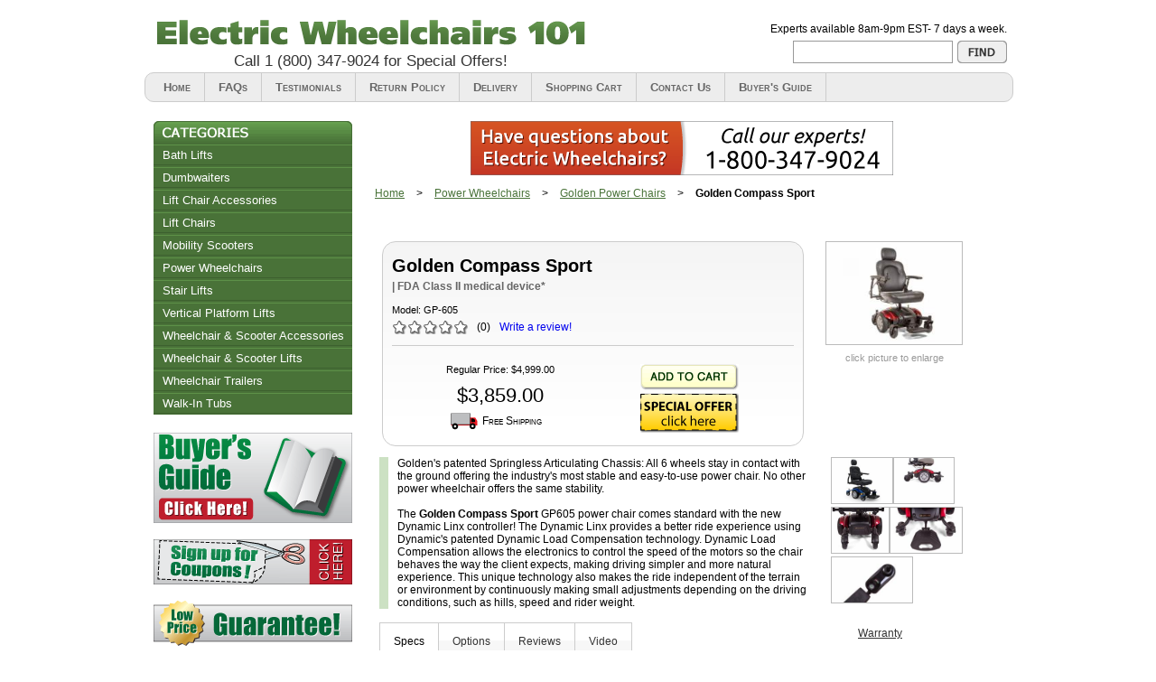

--- FILE ---
content_type: text/html;charset=utf-8
request_url: https://www.electric-wheelchairs-101.com/GP-605.html
body_size: 7735
content:
<!DOCTYPE html><html xmlns="http://www.w3.org/1999/xhtml" lang="en"><head><title>Golden Compass Sport</title><meta content="width=device-width, initial-scale=1" name="viewport"/><link href="/ew101.css" media="screen" type="text/css" rel="stylesheet"/><link href="/ew101-print.css" media="print" type="text/css" rel="stylesheet"/><link href="/3rdParty.css" media="screen" rel="stylesheet"/><link href="/css/product.css" media="screen" type="text/css" rel="stylesheet"/><link href="/css/singleIssueCoupons.css" media="screen" type="text/css" rel="stylesheet"/><meta content="The Golden Compass&trade; Sport features a stylish, sleek design built for maneuverability both indoors and out with durable, solid color injected plastic shrouds in red or blue for a sporty new look. It offers a range of comfortable seat sizes available in 16&rdquo;, 18&rdquo; and 20&rdquo; standard widths and an upgraded 22&rdquo; wide seat." name="description"/><link href="https://www.electric-wheelchairs-101.com/GP-605.html" rel="canonical"/><script type="text/javascript">/*<![CDATA[*/var fbLikeTitle='Golden Compass Sport';
var facebookAppId='429010100499233';
/*]]>*/</script><meta content="Golden Compass Sport" name="og:title"/><meta content="product" name="og:type"/><meta content="851696000436" name="og:upc"/><meta content="http://www.electric-wheelchairs-101.com/resources/product/2512/picture-thumb.jpg" name="og:image"/><meta content="https://www.electric-wheelchairs-101.com/GP-605.html" name="og:url"/><meta content="Electric Wheelchairs 101" name="og:site_name"/><meta content="PO Box 58587" name="og:street-address"/><meta content="Raleigh" name="og:locality"/><meta content="NC" name="og:region"/><meta content="27658" name="og:postal-code"/><meta content="USA" name="og:country-name"/><meta content="orders@inetalliance.net" name="og:email"/><meta content="1 (800) 506-7926" name="og:phone_number"/><meta content="(919) 443-1481" name="og:fax_number"/><meta content="erikjrasmussen" name="fb:admins"/><meta content="429010100499233" name="fb:app_id"/><script type="text/javascript" src="http://platform.twitter.com/widgets.js"></script></head><body onload="Tooltip.init();"><div id="outer"><div id="page-wrapper"><div id="header"><a href="/"><img class="logo" alt="Electric Wheelchairs 101" src="/images/ew101-header-logo.png" width="500" height="40"/></a><div class="call-for-help">Call <span>1 (800) 347-9024</span> for Special Offers!</div><div class="hours-of-operation">Experts available&nbsp;<span>8am-9pm EST- 7 days a week</span>.</div><div id="search-bar"><form id="quickSearch" action="/search.html" method="get" data-cr-no-capture="data-cr-no-capture"><div><input class="search-button" type="image" name="submit" src="/images/find.gif"/><input class="search-input" type="text" name="q"/></div></form></div></div><div id="nav_top-nav" class="top-nav"><ul class="nav navbar-nav depth-0"><li class="nav-item first odd"><a class="nav-link" href="/">Home</a></li><li class="nav-item even"><a class="nav-link" href="/faqs.html">FAQs</a></li><li class="nav-item odd"><a class="nav-link" href="/testimonials.html">Testimonials</a></li><li class="nav-item even"><a class="nav-link" href="/returnPolicy.html">Return Policy</a></li><li class="nav-item odd"><a class="nav-link" href="/delivery.html">Delivery</a></li><li class="nav-item even"><a class="nav-link" href="/shoppingCart.html" rel="nofollow">Shopping Cart</a></li><li class="nav-item odd"><a class="nav-link" href="/contactUs.html">Contact Us</a></li><li class="nav-item even last"><a class="nav-link" href="/resources.htm">Buyer's Guide</a></li></ul></div><div class="clear">&nbsp;</div><div id="meat"><div id="left"><div id="nav-wrapper"><img alt="Categories" src="/images/categories-header.gif" width="220" height="25"/><div id="nav_left-nav" class="left-nav"><ul class="nav navbar-nav depth-0"><li class="nav-item first odd"><a class="nav-link" href="/Bath-Lifts-and-Benches.htm">Bath Lifts</a></li><li class="nav-item even"><a class="nav-link" href="/Dumb-Waiters.htm">Dumbwaiters</a></li><li class="nav-item odd"><a class="nav-link" href="/LC-ACC.htm">Lift Chair Accessories</a></li><li class="nav-item even sub-bar open"><a class="nav-link sub-bar-name" href="/Lift-Chairs.htm">Lift Chairs</a><ul class="nav navbar-nav depth-1"><li class="nav-item first odd"><a class="nav-link" href="/LC-ACC.htm">Chair Accessories</a></li><li class="nav-item even last"><a class="nav-link" href="/riser-recliner.htm">Riser Recliners</a></li></ul></li><li class="nav-item odd"><a class="nav-link" href="/Mobility-Scooters.htm">Mobility Scooters</a></li><li class="nav-item even"><a class="nav-link" href="/Power-Wheelchairs.htm">Power Wheelchairs</a></li><li class="nav-item odd"><a class="nav-link" href="/Stair-Lifts.htm">Stair Lifts</a></li><li class="nav-item even"><a class="nav-link" href="/vertical-platform-lifts.htm">Vertical Platform Lifts</a></li><li class="nav-item odd"><a class="nav-link" href="/Wheelchair-Accessories.htm">Wheelchair &amp; Scooter Accessories</a></li><li class="nav-item even"><a class="nav-link" href="/Wheelchair-and-Scooter-Lifts-For-Vehicles.htm">Wheelchair &amp; Scooter Lifts</a></li><li class="nav-item odd"><a class="nav-link" href="/Wheelchair-Trailers.htm">Wheelchair Trailers</a></li><li class="nav-item even last"><a class="nav-link" href="/Walk-In-Tubs.htm">Walk-In Tubs</a></li></ul></div></div><a href="/resources.htm"><img class="buyers-guide" alt="Buyer's Guide" src="/images/ew101-buyersguide.gif" width="220" height="100"/></a><a href="/couponSignup.html"><img class="coupon-signup" alt="Sign Up For Coupons" src="/images/sign-up-for-coupons2.gif" width="220" height="50"/></a><a href="/lowPriceGuarantee.html"><img class="low-price-guarantee" alt="Low Price Guarantee" src="/images/low-price-guarantee2.gif" width="220" height="50"/></a></div><div id="right"><div class="banner banner-6"><img class="landscape" alt="Electric Wheelchairs Call Us" src="/resources/banner/6/image.gif"/></div><div id="titleBar" class="title"><span id="title"><span>Golden Compass Sport</span></span></div><div id="content"><div id="breadcrumbs" class="longest"><ul class="breadcrumb" itemprop="breadcrumb"><li itemscope class="home from-start-0 from-end-3 breadcrumb-item" itemtype="http://data-vocabulary.org/Breadcrumb"><a href="/" itemprop="url"><span itemprop="title">Home</span></a></li><li class="from-start-0 from-end-3 delimiter"><span>&nbsp;&gt;&nbsp;</span></li><li itemprop="child" itemscope class="from-start-1 from-end-2 breadcrumb-item" itemtype="http://data-vocabulary.org/Breadcrumb"><a href="/Power-Wheelchairs.htm" itemprop="url"><span itemprop="title">Power Wheelchairs</span></a></li><li class="from-start-1 from-end-2 delimiter"><span>&nbsp;&gt;&nbsp;</span></li><li itemprop="child" itemscope class="from-start-2 from-end-1 breadcrumb-item" itemtype="http://data-vocabulary.org/Breadcrumb"><a href="/Golden-Power-Chairs.htm" itemprop="url"><span itemprop="title">Golden Power Chairs</span></a></li><li class="from-start-2 from-end-1 delimiter"><span>&nbsp;&gt;&nbsp;</span></li><li itemprop="child" itemscope class="current active from-start-3 from-end-0 breadcrumb-item" itemtype="http://data-vocabulary.org/Breadcrumb"><span>Golden Compass Sport</span></li></ul></div><div class="clear" style="height: 15px;">&nbsp;</div><div class="clear"><img alt="spacer" src="/images/clear.gif" width="1" height="1"/></div><div itemscope id="Site:74:Product:2512" class="product-wrapper even Product-2512" itemtype="http://schema.org/Product"><div class="product-top"><div class="pic-wrapper"><a href="/resources/product/2512/picture.jpg" data-caption="Golden Compass Sport" data-fancybox=""><img id="productImage_2512" class="product-pic landscape" alt="Golden Compass Sport" src="/resources/product/2512/picture-thumb.jpg" itemprop="image"/></a><div class="enlarge">
                click picture to enlarge
            </div></div><div class="price-wrapper"><div class="price-wrapper-top"><h1><p class="product-name">Golden Compass Sport</p><span class="p-fda-name"> | FDA Class II medical device*</span></h1><p class="model">Model: <span itemprop="model">GP-605</span></p><div itemprop="aggregateRating" itemscope class="showPanel product-blurb" itemtype="http://schema.org/AggregateRating"><div class="review"><div class="rating-header">Product Review</div><div class="small rating r0" title="0 out of 5 stars"></div><span class="rating-count">(<span>0</span>)</span><div class="rating-average"><span class="paren">(</span><span class="out-of-100" title="0 out of 5 stars">0</span><span class="paren">)</span></div><div class="write-a-review"><a href="/writeAReview.html?id=2512">Write a review!</a></div><div class="read-a-review"></div><meta content="0.0" itemprop="ratingValue"/><meta content="0" itemprop="reviewCount"/><meta content="1" itemprop="worstRating"/><meta content="5" itemprop="bestRating"/></div></div><div class="clear">&nbsp;</div></div><div class="cart"><a class="forceContent cart-link cart-action" href="/configure/GP-605.html"><img alt="Add to Cart" src="/images/add-to-cart.png" width="109" height="29"/></a><div class="single-issue"><div><a onclick="SingleIssueCoupon.show(event, this, 'Site:74:Product:2512', 'Golden Compass Sport')" href="#"><img alt="Get a Special Offer - click here" src="/images/single-issue-coupon3.png" width="109" height="44"/></a></div></div><div class="instant-coupon" style="display:none;"><a style="display:none;"><img alt="Get an Instant Coupon" src="/images/instant-coupon.png" width="109" height="44"/></a></div></div><div class="pricing"><div class="msrp"><span>Regular Price</span>:&nbsp;<span>$4,999.00</span></div><div itemprop="offers" itemscope class="price" itemtype="http://schema.org/Offer"><span itemprop="price">$3,859.00</span></div><div class="plus-shipping" style="display:none;"><span>Plus Shipping</span></div><div class="free-shipping icon-wrapper shoppingcenter">
                    Free Shipping
                </div></div></div><div class="clear">&nbsp;</div></div><div class="clear">&nbsp;</div><div class="product-right"><div id="imageWrapper" class="additional-images"><ul><li class="first even"><a onclick="ga('send', 'event', 'Marketing', 'Product Image Clicked', 'Golden Compass Sport');" href="/resources/product/2512/productImage/2529.png" data-caption="Golden Compass Sport" data-fancybox=""><img id="image2529" class="landscape" alt="Shown in Blue" src="/resources/product/2512/productImage/2529-thumb.png"/></a></li><li class="odd"><a onclick="ga('send', 'event', 'Marketing', 'Product Image Clicked', 'Golden Compass Sport');" href="/resources/product/2512/productImage/1287.jpg" data-caption="Golden Compass Sport" data-fancybox=""><img id="image1287" class="landscape" alt="Side Views of Wheels" src="/resources/product/2512/productImage/1287-thumb.jpg"/></a></li><li class="even"><a onclick="ga('send', 'event', 'Marketing', 'Product Image Clicked', 'Golden Compass Sport');" href="/resources/product/2512/productImage/1288.jpg" data-caption="Golden Compass Sport" data-fancybox=""><img id="image1288" class="landscape" alt="Rear View of Wheels" src="/resources/product/2512/productImage/1288-thumb.jpg"/></a></li><li class="odd"><a onclick="ga('send', 'event', 'Marketing', 'Product Image Clicked', 'Golden Compass Sport');" href="/resources/product/2512/productImage/2284.jpg" data-caption="Golden Compass Sport" data-fancybox=""><img id="image2284" class="landscape" alt="Front View of Wheels and Foot Rest" src="/resources/product/2512/productImage/2284-thumb.jpg"/></a></li><li class="even last"><a onclick="ga('send', 'event', 'Marketing', 'Product Image Clicked', 'Golden Compass Sport');" href="/resources/product/2512/productImage/2285.jpg" data-caption="Golden Compass Sport" data-fancybox=""><img id="image2285" class="landscape" alt="View of Drive Controls" src="/resources/product/2512/productImage/2285-thumb.jpg"/></a></li></ul></div><div class="documents"><div class="warranty-box"><a class="html" href="/warranty/GP-605.html">Warranty</a></div><div><div id="documentWrapper" class="pdf"><ul><li class="first even last"><a onclick="ga('send', 'event', 'Download', 'Document', 'Golden Compass Sport - Brochure');" href="/resources/product/2512/productDocument/1561.pdf">Brochure</a></li></ul></div></div></div></div><div class="desc-wrap"><div class="wysiwyg" itemprop="description">Golden's patented Springless Articulating Chassis: All 6 wheels stay in contact with the ground offering the industry's most stable and easy-to-use power chair. No other power wheelchair offers the same stability. 
<br/><br/>
The <strong>Golden Compass Sport</strong> GP605 power chair comes standard with the new Dynamic Linx controller! The Dynamic Linx provides a better ride experience using Dynamic's patented Dynamic Load Compensation technology. Dynamic Load Compensation allows the electronics to control the speed of the motors so the chair behaves the way the client expects, making driving simpler and more natural experience. This unique technology also makes the ride independent of the terrain or environment by continuously making small adjustments depending on the driving conditions, such as hills, speed and rider weight.</div></div><ul class="tab-group tab-container"><li class="tab selected first"><a href="#">Specs</a></li><li class="tab"><a href="#">Options</a></li><li class="tab"><a href="#">Reviews</a></li><li class="tab"><a href="#">Video</a></li></ul><div class="panel-outer-container cell-bg"><div class="panel-container"><div class="panel infotable-wrap"><table class="infotable"><tbody><tr class="numeric first even"><td class="feature-name"><span>Weight Capacity</span></td><td class="feature-value"><span class="tooltipped" title="300 pounds (136.078 kilograms)">300 lb</span></td></tr><tr class="numeric odd"><td class="feature-name"><span>Overall Length</span></td><td class="feature-value"><span class="tooltipped" title="39 inches (99.06 centimeters)">39&quot;</span></td></tr><tr class="numeric even"><td class="feature-name"><span>Overall Width</span></td><td class="feature-value"><span class="tooltipped" title="24 inches (60.96 centimeters)">24&quot;</span></td></tr><tr class="numeric odd"><td class="feature-name"><span>Range</span></td><td class="feature-value"><span class="tooltipped" title="24 miles (38.624 kilometers)">24 mi</span></td></tr><tr class="numeric even"><td class="feature-name"><span>Top Speed</span></td><td class="feature-value"><span class="tooltipped" title="4 miles per hour (6.437 kilometers per hour)">4 mph</span></td></tr><tr class="numeric odd"><td class="feature-name"><span>Turning Radius</span></td><td class="feature-value"><span class="tooltipped" title="19.5 inches (49.53 centimeters)">19.5&quot;</span></td></tr><tr class="numeric even"><td class="feature-name"><span>Ground Clearance</span></td><td class="feature-value"><span class="tooltipped" title="3.25 inches (8.255 centimeters)">3.25&quot;</span></td></tr><tr class="numeric odd"><td class="feature-name"><span>Weight, Total</span></td><td class="feature-value"><span class="tooltipped" title="185 pounds (83.915 kilograms)">185 lb</span></td></tr><tr class="numeric even"><td class="feature-name"><span>Weight, Base</span></td><td class="feature-value"><span class="tooltipped" title="92 pounds (41.73 kilograms)">92 lb</span></td></tr><tr class="numeric odd"><td class="feature-name"><span>Weight, Seat</span></td><td class="feature-value"><span class="tooltipped" title="46 pounds (20.865 kilograms)">46 lb</span></td></tr><tr class="numeric even"><td class="feature-name"><span>Weight, Batteries</span></td><td class="feature-value"><span class="tooltipped" title="44 pounds (19.958 kilograms)">44 lb</span></td></tr><tr class="numeric odd"><td class="feature-name"><span>Minimum Seat Height</span></td><td class="feature-value"><span class="tooltipped" title="21 inches (53.34 centimeters)">21&quot;</span></td></tr><tr class="numeric even"><td class="feature-name"><span>Maximum Seat Height</span></td><td class="feature-value"><span class="tooltipped" title="23 inches (58.42 centimeters)">23&quot;</span></td></tr><tr class="string odd"><td class="feature-name"><span>Drive Wheels</span></td><td class="feature-value"><span>10&quot; Flat Free</span></td></tr><tr class="string even"><td class="feature-name"><span>Caster Wheels</span></td><td class="feature-value"><span>6&quot; Flat Free</span></td></tr><tr class="string odd"><td class="feature-name"><span>Controller Type</span></td><td class="feature-value"><span>Dynamic Shark, 60 Amp Remote</span></td></tr><tr class="string even"><td class="feature-name"><span>Charger Type</span></td><td class="feature-value"><span>Off-board</span></td></tr><tr class="string last odd"><td class="feature-name"><span>Battery Type</span></td><td class="feature-value"><span>U-1 x2</span></td></tr></tbody></table></div><div id="configurationOptions" class="panel options-available"><ul><li class="color first step-0"><p class="step-name">Color</p><ul><li class="even default free first option-0 boolean"><span class="option-name">Candy Apple Red</span>:&nbsp;<span class="option-price"><span class="plus">+</span><span class="free">$0.00</span></span><a onclick="ga('send', 'event', 'Marketing', 'Option Image Clicked', 'Golden Compass Sport - Candy Apple Red');" href="/resources/booleanOption/37666/picture.jpg" data-caption="Candy Apple Red" data-fancybox=""><img class="option-pic portrait" alt="Candy Apple Red" src="/resources/booleanOption/37666/picture-thumb.jpg"/></a></li><li class="odd free last option-1 boolean"><span class="option-name">Blue</span>:&nbsp;<span class="option-price"><span class="plus">+</span><span class="free">$0.00</span></span><a onclick="ga('send', 'event', 'Marketing', 'Option Image Clicked', 'Golden Compass Sport - Blue');" href="/resources/booleanOption/37667/picture.jpg" data-caption="Blue" data-fancybox=""><img class="option-pic portrait" alt="Blue" src="/resources/booleanOption/37667/picture-thumb.jpg"/></a></li></ul></li><li class="batteries step-1"><p class="step-name">Batteries</p><ul><li class="no-image even default free first last option-0 boolean"><span class="option-name">U-1 Batteries (set of 2)</span>:&nbsp;<span class="option-price"><span class="plus">+</span><span class="free">$0.00</span></span></li></ul></li><li class="controllerPosition step-2"><p class="step-name">Controller Position</p><ul><li class="no-image even free first option-0 boolean"><span class="option-name">Controller On The Left</span>:&nbsp;<span class="option-price"><span class="plus">+</span><span class="free">$0.00</span></span></li><li class="no-image odd default free last option-1 boolean"><span class="option-name">Controller On The Right</span>:&nbsp;<span class="option-price"><span class="plus">+</span><span class="free">$0.00</span></span></li></ul></li><li class="seatingUpgrades step-3"><p class="step-name">Seating Upgrades</p><ul><li class="no-image even default free first option-0 boolean"><span class="option-name">High Back Captain's Chair, 18&quot; x 18&quot;</span>:&nbsp;<span class="option-price"><span class="plus">+</span><span class="free">$0.00</span></span></li><li class="no-image odd free last option-1 boolean"><span class="option-name">Pan Seat</span>:&nbsp;<span class="option-price"><span class="plus">+</span><span class="free">$0.00</span></span></li></ul></li><li class="seatColor step-4"><p class="step-name">Seat Color</p><ul><li class="no-image even default free first option-0 boolean"><span class="option-name">Two-Tone Coffee/Sand Vinyl</span>:&nbsp;<span class="option-price"><span class="plus">+</span><span class="free">$0.00</span></span></li><li class="no-image odd free last option-1 boolean"><span class="option-name">Two-Tone Charcoal/Grey Vinyl</span>:&nbsp;<span class="option-price"><span class="plus">+</span><span class="free">$0.00</span></span></li></ul></li><li class="legRests&Supports step-5"><p class="step-name">Leg Rests &amp; Supports</p><ul><li class="no-image even default free first option-0 boolean"><span class="option-name">Adjustable Footplate</span>:&nbsp;<span class="option-price"><span class="plus">+</span><span class="free">$0.00</span></span></li><li class="no-image odd option-1 boolean"><span class="option-name">Elevating Leg Rests</span>:&nbsp;<span class="option-price"><span class="plus">+</span><span>$284.00</span></span></li><li class="no-image even option-2 boolean"><span class="option-name">Swing Away Footrests</span>:&nbsp;<span class="option-price"><span class="plus">+</span><span>$168.00</span></span></li><li class="no-image odd option-3 boolean"><span class="option-name">Amputee Support, 8&quot; W x 10&quot; L</span>:&nbsp;<span class="option-price"><span class="plus">+</span><span>$264.00</span></span></li><li class="no-image even last option-4 boolean"><span class="option-name">Ampute Support, 10&quot; W x 10&quot; L</span>:&nbsp;<span class="option-price"><span class="plus">+</span><span>$264.00</span></span></li></ul></li><li class="accessories step-6"><p class="step-name">Accessories</p><ul><li class="no-image even default free first option-0 boolean"><span class="option-name">Lap Belt</span>:&nbsp;<span class="option-price"><span class="plus">+</span><span class="free">$0.00</span></span></li><li class="odd option-1 boolean"><span class="option-name">Weather Cover</span>:&nbsp;<span class="option-price"><span class="plus">+</span><span>$69.00</span></span><a onclick="ga('send', 'event', 'Marketing', 'Option Image Clicked', 'Golden Compass Sport - Weather Cover');" href="/resources/product/147/picture.jpg" data-caption="Scooter Cover" data-fancybox=""><img class="option-pic landscape" alt="Scooter Cover" src="/resources/product/147/picture-thumb.jpg"/></a></li><li class="even option-2 boolean"><span class="option-name">Cane Holder Tube</span>:&nbsp;<span class="option-price"><span class="plus">+</span><span>$63.00</span></span><a onclick="ga('send', 'event', 'Marketing', 'Option Image Clicked', 'Golden Compass Sport - Cane Holder Tube');" href="/resources/product/136/picture.jpg" data-caption="Cane Holder Tube" data-fancybox=""><img class="option-pic landscape" alt="Cane Holder Tube" src="/resources/product/136/picture-thumb.jpg"/></a></li><li class="odd option-3 boolean"><span class="option-name">Forearm Crutch Holder</span>:&nbsp;<span class="option-price"><span class="plus">+</span><span>$56.00</span></span><a onclick="ga('send', 'event', 'Marketing', 'Option Image Clicked', 'Golden Compass Sport - Forearm Crutch Holder');" href="/resources/product/139/picture.jpg" data-caption="Crutch Holder" data-fancybox=""><img class="option-pic landscape" alt="Crutch Holder" src="/resources/product/139/picture-thumb.jpg"/></a></li><li class="even option-4 boolean"><span class="option-name">Flag</span>:&nbsp;<span class="option-price"><span class="plus">+</span><span>$15.35</span></span><a onclick="ga('send', 'event', 'Marketing', 'Option Image Clicked', 'Golden Compass Sport - Flag');" href="/resources/product/146/picture.jpg" data-caption="Safety Flag" data-fancybox=""><img class="option-pic landscape" alt="Safety Flag" src="/resources/product/146/picture-thumb.jpg"/></a></li><li class="odd option-5 boolean"><span class="option-name">Arm Bag</span>:&nbsp;<span class="option-price"><span class="plus">+</span><span>$12.00</span></span><a onclick="ga('send', 'event', 'Marketing', 'Option Image Clicked', 'Golden Compass Sport - Arm Bag');" href="/resources/product/3786/picture.jpg" data-caption="Arm Bag" data-fancybox=""><img class="option-pic portrait" alt="Arm Bag" src="/resources/product/3786/picture-thumb.jpg"/></a></li><li class="even last option-6 boolean"><span class="option-name">Travel Case</span>:&nbsp;<span class="option-price"><span class="plus">+</span><span>$70.00</span></span><a onclick="ga('send', 'event', 'Marketing', 'Option Image Clicked', 'Golden Compass Sport - Travel Case');" href="/resources/product/3785/picture.png" data-caption="Travel Case" data-fancybox=""><img class="option-pic landscape" alt="Travel Case" src="/resources/product/3785/picture-thumb.png"/></a></li></ul></li><li class="accessoriesRequiringaRearMountingBracket step-7"><p class="step-name">Accessories Requiring a Rear Mounting Bracket</p><ul><li class="no-image even first option-0 boolean"><span class="option-name">Rear Mounting Bracket</span>:&nbsp;<span class="option-price"><span class="plus">+</span><span>$25.60</span></span></li><li class="odd option-1 boolean"><span class="option-name">Rear Basket</span>:&nbsp;<span class="option-price"><span class="plus">+</span><span>$108.00</span></span><a onclick="ga('send', 'event', 'Marketing', 'Option Image Clicked', 'Golden Compass Sport - Rear Basket');" href="/resources/product/145/picture.jpg" data-caption="Rear Basket" data-fancybox=""><img class="option-pic landscape" alt="Rear Basket" src="/resources/product/145/picture-thumb.jpg"/></a></li><li class="even option-2 boolean"><span class="option-name">Walker Holder</span>:&nbsp;<span class="option-price"><span class="plus">+</span><span>$122.00</span></span><a onclick="ga('send', 'event', 'Marketing', 'Option Image Clicked', 'Golden Compass Sport - Walker Holder');" href="/resources/product/148/picture.png" data-caption="Walker Holder" data-fancybox=""><img class="option-pic landscape" alt="Walker Holder" src="/resources/product/148/picture-thumb.png"/></a></li><li class="odd option-3 boolean"><span class="option-name">Oxygen Tank Holder</span>:&nbsp;<span class="option-price"><span class="plus">+</span><span>$175.00</span></span><a onclick="ga('send', 'event', 'Marketing', 'Option Image Clicked', 'Golden Compass Sport - Oxygen Tank Holder');" href="/resources/product/143/picture.jpg" data-caption="Oxygen Tank Holder" data-fancybox=""><img class="option-pic landscape" alt="Oxygen Tank Holder" src="/resources/product/143/picture-thumb.jpg"/></a></li><li class="even last option-4 boolean"><span class="option-name">Quad Cane Holder</span>:&nbsp;<span class="option-price"><span class="plus">+</span><span>$96.00</span></span><a onclick="ga('send', 'event', 'Marketing', 'Option Image Clicked', 'Golden Compass Sport - Quad Cane Holder');" href="/resources/product/144/picture.jpg" data-caption="Quad Cane Holder" data-fancybox=""><img class="option-pic portrait" alt="Quad Cane Holder" src="/resources/product/144/picture-thumb.jpg"/></a></li></ul></li><li class="delivery last step-8"><p class="step-name">Delivery</p><ul><li class="no-image even free first option-0 boolean"><span class="option-name">Standard Delivery</span>:&nbsp;<span class="option-price"><span class="plus">+</span><span class="free">$0.00</span></span></li><li class="no-image odd option-1 boolean"><span class="option-name">Front Door Delivery</span>:&nbsp;<span class="option-price"><span class="plus">+</span><span>$72.00</span></span></li><li class="no-image even option-2 boolean"><span class="option-name">White Glove Delivery (adds 10 days to delivery)</span>:&nbsp;<span class="option-price"><span class="plus">+</span><span>$449.00</span></span></li><li class="no-image odd last option-3 boolean"><span class="option-name">White Glove Rural/Dense Delivery Area Additional Charge (see Rural/Dense Delivery Area Chart)</span>:&nbsp;<span class="option-price"><span class="plus">+</span><span>$200.00</span></span></li></ul></li></ul><div class="clear"><img alt="spacer" src="/images/clear.gif" width="1" height="1"/></div></div><div class="panel reviews"><div class="reviews-box"><div id="noReviews">
	This product currently has no reviews. <a id="noReviews_writeAReview" href="/writeAReview.html?id=2512">Would you like to leave one</a>?
</div></div></div></div></div><div class="clear">&nbsp;</div><div class="p-fda-blurb">
        **Golden Technologies FDA Class II Medical Devices are designed to
        aid individuals with mobility impairments
    </div><meta content="Golden Compass Sport" itemprop="name"/></div></div><div class="clear">&nbsp;</div></div></div><div class="clear">&nbsp;</div><div id="footer"><div class="payment-methods"><ul></ul></div><div class="clear">&nbsp;</div><div class="bbb"><a href="javascript:popUp('http://www.bluegrass.bbb.org/codbrep.html?c2c=y&id=90000771')"><img alt="Better Business Bureau" src="/images/bbb.gif" width="128" height="46"/></a></div><div class="clear">&nbsp;</div><p><span>copyright &copy; 2002-2023 Electric Wheelchairs 101 - All Rights Reserved</span></p><div id="nav_bottom-nav" class="bottom-nav"><ul class="nav navbar-nav depth-0"><li class="nav-item first odd"><a class="nav-link" href="/terms-conditions.htm">Terms and Conditions</a></li><li class="nav-item even"><a class="nav-link" href="/privacyPolicy.html">Privacy Policy</a></li><li class="nav-item odd"><a class="nav-link" href="/returnPolicy.html">Return Policy</a></li><li class="nav-item even last"><a class="nav-link" href="/delivery.html">Delivery</a></li></ul></div><div class="footer-bottom"><div class="clear"><img alt="spacer" src="/images/clear.gif" width="1" height="10"/></div><p><span class="footer-label">Phone</span>: <span>1 (800) 347-9024</span>&nbsp;&middot;&nbsp;
                    <span class="footer-label">Fax</span>: <span>(919) 443-1481</span><br/></p></div><div style="clear:both; padding: 2em;">&nbsp;</div></div></div></div><script type="text/javascript" src="/scripts101.js"></script><script type="text/javascript" src="/includes/panels.js"></script><script type="text/javascript" src="/includes/singleIssueCoupons.js"></script><script type="text/javascript">/*<![CDATA[*/
        function popUp(URL) {
            day = new Date();
            id = day.getTime();
            eval("page" + id + " = window.open(URL, '" + id + "', 'toolbar=0,scrollbars=1,location=0,statusbar=0,menubar=0,resizable=1,width=600,height=500,left = 710,top = 350');");
        }
    /*]]>*/</script><script type="text/javascript">/*<![CDATA[*/window.productProtectionPlans={available:false,productId:2512};/*]]>*/</script><script type="text/javascript" async="async" defer="defer">/*<![CDATA[*/try {
(function(i,s,o,g,r,a,m){i['GoogleAnalyticsObject']=r;i[r]=i[r]||function(){
(i[r].q=i[r].q||[]).push(arguments)},i[r].l=1*new Date();a=s.createElement(o),
m=s.getElementsByTagName(o)[0];a.async=1;a.src=g;m.parentNode.insertBefore(a,m)
})(window,document,'script','https://www.google-analytics.com/analytics.js','ga');
ga('create', 'UA-15683026-1', 'auto', {'legacyCookieDomain': 'electric-wheelchairs-101.com'});
ga('require', 'ecommerce');
ga('send', 'pageview');
window.dataLayer = window.dataLayer || []; function gtag(){dataLayer.push(arguments);}gtag('event','view_item',{"currency":"USD","value":"$3,859.00","items":[{"item_id":"GOLGP-605","item_name":"Golden Compass Sport","item_category":null,"price":"$0.00","quantity":0}]});
} catch(e) { if(console) { console.error(e) } }/*]]>*/</script></body></html>

--- FILE ---
content_type: text/css
request_url: https://www.electric-wheelchairs-101.com/ew101.css
body_size: 28162
content:
* {
    margin: 0;
    padding: 0;
}

body {
    height: 100%;
    font-size: 62.5%;
    font-family: Helvetica, Verdana, Arial, sans-serif;
    /*background-color: #67A250;*/
    margin: 1px;
}

img {
    border-width: 0;
    -ms-interpolation-mode: bicubic;
}

li {
    list-style: none;
}

hr {
    color: #4473D0;
}

h1 {
    font-size: 1.4em;
}

h2 {
    font-size: 1.3em;
}
p {
    margin: 5px 0;
}
h1.site-name {
    float: left;
    margin-left: -2000px;
}
.clear {
    clear: both;
    height: 1px;
}
.clear-right {
    clear: right;
    height: 1px;
}
.clear-left {
    clear: left;
    height: 1px;
}
#page-wrapper {
    background-color: #fff;
    width: 960px;
    margin-top: 15px;
    margin-left: auto;
    margin-right: auto;
    font-size: 1.2em;
    /*border: 1px solid #666;*/
}

#header {
    height: 65px;
    position: relative;
}
#search-bar {
    width: 250px;
    height: 25px;
    position: absolute;
    right: 5px;
    bottom: 10px;
}
.search-button {
    float: right;
}
.search-input {
    float: right;
    border: 1px solid #999;
    height: 17px;
    margin-right: 5px;
    padding: 3px;
    font-size: 1.1em;
}

#content .description li {
    list-style: disc;
    margin-left: 25px;
    margin-bottom: 10px;
}

.call-for-help {
    left: 15px;
    top: 50px;
    width: 500px;
    text-align: center;
    font-size: 1.4em;
    color: #333;
}
.hours-of-operation {
    position: absolute;
    right: 5px;
    top: 10px;
    width: 300px;
    text-align: right;
}
.top-nav {
    width: 100%;
    float: left;
    padding: 0;
    font-size: 1.1em;
    list-style: none;
    background-color: #ededed;
    border: 1px solid #ccc;
    font-variant:small-caps;
    -moz-border-radius: 10px;
    border-radius: 10px;
}

.top-nav li {
    float: left;
}

.top-nav li a {
    display: block;
    padding: 8px 15px;
    text-decoration: none;
    font-weight: bold;
    color: #666;
    border-right: 1px solid #ccc;
}

.top-nav li a:hover {
    color: #666;
    background-color: #f4f4f4;
}
.top-nav li.first {
    margin-left: 5px;
}

/* End navigation bar styling. */

#meat {
    min-height: 800px;
    margin-top: 20px;
    position: relative;
}

#left {
    position: absolute;
    top: 0;
    left: 10px;
    width: 220px;
    /*height: 1%;*/
}
.buyers-guide {
    margin-top: 20px;
}
.coupon-signup {
   margin: 15px 0;
}
.banner {
    text-align: center;
}
.title {
    display: none;
    background: #96EB74 url(/images/title-left.gif) 0 0 no-repeat;
    height: 25px;
    line-height: 25px;
    padding-left: 30px;
    color: #30591e;
    font-size: 1.1em;
    font-weight: bold;
}
#breadcrumbs {
    clear: both;
    width: 100%;
}
#breadcrumbs li {
    float: left;
    padding: 0 5px;
}
#breadcrumbs li a {
    color: #487238;
}
#breadcrumbs .current {
    font-weight: bold;
}
#nav-wrapper {
    height: 1%;
}
.left-nav {
    margin-top: -3px;
}

.left-nav li {
    width: 220px;
    height: 25px;
    line-height: 25px;
    overflow: hidden;
    font-size: 1.1em;
    padding: 0;
}

.left-nav li a {
    background: transparent url(/images/cat-bg.gif) 0 0 repeat-x;
    padding: 0 0 0 10px;
    width: 100%;
    color: #fff;
    display: block;
    text-decoration: none;
}

.left-nav li a:hover {
    background-position: 0 -25px;
}

#right {
    margin: 0 10px 20px 250px;
    width: 690px;
    height: 1%;
}

#content {
    /*border: 1px solid #96EB74;*/
    padding: 10px 0;
}
#footer {
    border-top: 1px solid #bbb;
    text-align: center;
    background-color: #ededed;
    padding: 10px;
    min-height: 150px;
}
.bottom-nav {
    text-align: center;
}
.bottom-nav li {
    display: inline;
    padding: 1em;
}
.theFront {
    margin-left: 10px;
}
.bbb {
    text-align: center;
    padding: 10px;
}
.payment-methods {
    width: 230px;
    margin-left: auto;
    margin-right: auto;
}
.payment-methods li {
    float: right;
    width: 37px;
    height: 17px;
}

.payment-methods li span {
    display: none;
}

li.visa {
    background: transparent url(/images/visa.gif) 0 0 no-repeat;
}

li.americanExpress {
    background: transparent url(/images/american-express.gif) 0 0 no-repeat;
}

li.masterCard {
    background: transparent url(/images/master-card.gif) 0 0 no-repeat;
}

li.discover {
    background: transparent url(/images/discover.gif) 0 0 no-repeat;
}

li.check {
    background: transparent url(/images/check.gif) 0 0 no-repeat;
}

li.paypal {
    background: transparent url(/images/paypal.gif) 0 0 no-repeat;
}

.subscriptions-wrapper {
	width: 250px;
	float: right;
	margin: 0 10px 20px 10px;
}
.subscriptions-wrapper fieldset {
	padding:10px;
}
.subscriptions-wrapper legend {
	font-weight: bold;
	padding: 5px;
	color: #666;
}
.subscriptions-wrapper li {
	list-style: none;
	margin-left:20px;
	margin-top: 5px;
}
.success-message {
	background-color: #FFFBD0;
	font-weight: bold;
	padding: 10px 5px;
	text-align: center;
	margin-bottom: 5px;
}
.coupon-submit {
	margin-top: 5px;
	text-align: center;
}

#faqs-page ol li {
	margin-left: 30px;
	color: #C13100;
	font-weight: bold;
	margin-bottom: 2px;
}
#faqs-page ol li a {
	color: #C13100;
}
ol#toc {
	margin-bottom: 20px;
}
.question-label {
	color: #5D4A1D;
}
.answer-label {
	color: #0A5F9E;
}
.question-label,
.answer-label {
	padding-right: 5px;
	text-align: right;
}
.required, span.required {
	color: #009999 !important;
}
.contact-success {
	padding: 10px;
	text-align: center;
	background-color: #FFFBD0;
	font-weight: bold;
}
.contact-form-table {
	border-collapse:separate;
	border-spacing: 5px;
}
.contact-form-table th {
	text-align: right;
	color: #0A5F9E;
	vertical-align: top;
}
.contact-form {
	margin-top: 20px;
}
.contact-info {
	margin-bottom: 20px;
}
.contact-info li {
	list-style: none;
}
.contact-phone {
	margin-right: 250px;
    width: 380px;
}
.contact-address {
	width: 250px;
	float: right;
}
.contact-header {
	font-weight: bold;
	color: #666;
}
.contact-mail-header {
    margin-top: 55px;
}
.contact-phone li {
	margin-bottom: 3px;
	padding: 5px;
}
.contact-phone li.even {
	background-color: #ffc;
}
.contact-phone .name {
	width: 220px;
	float: left;
    clear: left;
}
.contact-phone .phone {
    padding: 5px;
}
.contact-form td {
    padding-bottom: 10px;
    text-align: center;
}
.contact-form th {
    padding: 5px;
    text-align: right;
}
.contact-form .buttons {
    text-align: center;
    padding: 10px 0;
}
.description p {
    margin: 10px 0;
}
#faqs-page ol li {
	margin-left: 30px;
	color: #000;
	font-weight: bold;
	margin-bottom: 15px;
}
#faqs-page ol li a {
	color: #000;
}
#faqs li {
    margin-bottom: 25px;
}
.return-to-top {
    display: none;
}
ol#toc {
	margin-bottom: 20px;
}
.question-label {
	color: #5D4A1D;
}
.answer-label {
	color: #0A5F9E;
}
.question-label,
.answer-label {
	padding-right: 5px;
	text-align: right;
}
#testimonials-page li {
	list-style: none;
	margin-left: 20px;
	margin-bottom: 20px;
}
.location,
.author {
	color: #0A0369;
	font-weight: bold;
    padding-right: 10px;
}
.story {
	margin-bottom: 20px;
}
ol.questions li {
	list-style: none;
	margin-bottom: 10px;
	clear: both;
}
ol.questions label {
	width: 250px;
	float: left;
	text-align: right;
	padding-right: 10px;
}
.sup {
	vertical-align: baseline;
	font-size: 0.6em;
	position: relative;
	top: -0.4em;
	}
.free-box {
    float: left;
    width: 49%;
    text-align: center;
    font-weight: bold;
    font-size: 1.5em;
    color: #f28310;
}
.beneath-free {
    margin-bottom: 20px;
}
.beneath-free-product {
    margin-bottom: 0;
}

/*fda compliance stuff*/
.sp-fda-name {
    font-size: .8em;
    padding-top: 5px;
    color: #666;
    font-weight: normal;
}
.sp-fda-blurb {
    font-size: .8em;
    margin: 1em;
}
.p-fda-name {
    margin: 0 0 1em 0;
    /*text-align: center;*/
    font-size: .7em;
    color: #666;
}
.p-fda-blurb {
    margin: 1em;
    font-size: .9em;
    clear: left;
}
.localeSelector {
	cursor: pointer;
	position: relative;
	float: right;
	background-color: #99ff99;
	padding: 3px;
	border: 1px solid #006633;
	z-index: 97;
}

.localeSelector:hover {
	background-color: #9999ff;
}

.localeSelectorMenu {
	cursor: pointer;
	position: absolute;
	background-color: #99ff99;
	padding: 0;
	border: 1px solid #006633;
	z-index: 101;
}

div.localeSelectorMenu {
	padding: 3px 3px 3px 3px;
}

.localeSelectorMenu div:hover {
	background-color: #9999ff;
}

span.error, div.error {
	font-weight: bold;
	color: red;
	margin-left: 5px;
	background-image: url(/images/exclamation-16.png);
	background-repeat: no-repeat;
	padding-left: 20px;

}

span.error a, div.error a {
	color: red;
}

/* Admin-editable sections are hidden by default, shown only when edit-in-place is enabled */
.admin-editable-section {
	display: none;
}

.admin-editable-section:has(.editable-in-place) {
	display: block;
	margin: 20px 0;
	padding: 15px;
	background-color: #fff8e1;
	border: 2px dashed #ff9800;
	border-radius: 5px;
}

.admin-editable-section:has(.editable-in-place)::before {
	content: "Admin Editable Text (not visible to customers)";
	display: block;
	font-weight: bold;
	color: #e65100;
	margin-bottom: 10px;
	font-size: 12px;
	text-transform: uppercase;
}

.admin-editable-section .editable-in-place {
	display: block;
	margin: 8px 0;
	padding: 8px;
	background-color: #ffffff;
	border: 1px dotted #999;
}

.editable-in-place {
	cursor: pointer;
	border: 1px dotted transparent;
}

.editable-in-place:hover {
	background-color: #ffffcc;
	border-color: #999999;
}

.edit-in-place {
	z-index: 100;
	padding: 5px;
	border: 2px inset #009999;
	background-color: #ffffff;
}

.edit-in-place input {
	font-size: 11px;
	margin-right: 3px;
	float: left;
	border: 1px solid #99ccff;
}

.edit-in-place textarea {
	height: 500px;
	width: 700px;
	font-size: 11px;
	padding: 5px;
	margin-right: 3px;
	border: 1px solid #99ccff;
}

.edit-in-place .buttons {
	display: block;
}

.edit-in-place a.edit-in-place-button {
	border: 1px outset #999999 !important;
	text-decoration: none !important;
	background-color: #99ccff !important;
	color: #000000 !important;
	float: right !important;
	padding: 2px !important;
	margin-right: 3px !important;
	font-size: 12px !important;
}

.edit-in-place.textarea a {
	margin-top: 5px;
}

.edit-in-place a.edit-in-place-button:hover {
	background-color: #ccffff;
}

.edit-in-place a.edit-in-place-button:active {
	border: 1px inset #999999;
}

.edit-in-place .localeSelector {
	display: inline;
	float: left;
	margin-right: 4px;
}

.edit-in-place .localeSelector img {
	width: 23px !important;
	height: 15px !important;
}

.edit-in-place.textarea .localeSelector {
	margin-top: 5px;
}

.tooltipped {
	cursor: help;
}

#tooltip {
	background-color: #ffffcc;
	border: 1px solid #666666;
	padding: 2px;
	max-width: 200px;
	z-index: 97;
}

#hiddenNotice,
#unpublishedNotice {
	position: fixed;
	top: 0;
	left: 0;
	text-transform: uppercase;
	width: 100%;
	padding: 20px;
	text-align: center;
	font-size: 50px;
	background-color: #cccccc;
	border-bottom: 1px solid #999999;
	opacity: 0.4;
	z-index: 10000;
}

#lutraDebugger {
	position: fixed;
	top: 50px;
	left: 200px;
	padding: 10px;
	background: #ffcccc;
	border: 1px solid #ff3333;
}

#lutraDebugger a.close {
	float: right;
	border: 1px outset #cccccc;
	padding: 2px;
	cursor: pointer;
	text-decoration: none;
}

#lutraDebugger a:hover.close {
	background: #ccffcc;
}

#lutraDebugger a:focus.close {
	border: 1px inset #cccccc;
}

#lutraDebugger ul {
	list-style: none;
	font-weight: bold;
	clear: right;
}

#lutraDebugger ul li {
	padding: 3px;
}

#lutraDebugger ul li.odd {
	background: #ffaaaa;
	border-top: 1px solid #dd0000;
	border-bottom: 1px solid #dd0000;
}

#lutraDebugger ul li.odd.last {
	border-bottom: none;
}
#alreadyReviewed,
#reviewSaved {
	text-align: center;
	padding: 10px;
}

#product {
	margin-top: 15px;
}

.review .rating {
	float: left;
	padding: 0;
	position: relative;
	background-repeat: no-repeat;
	clear: both;
	margin-right: 10px;
}

#histogram .rating {
	margin-right: 0;
}

.review .rating.big {
	height: 20px;
	line-height: 20px;
	width: 112px;
	background-image: url('/images/review_stars.gif');
}

#ratingDescription {
	font-weight: bold;
	color: #D3A227;
	font-style: italic;
}

.review .r0,
.review-table .r0 {
	background-position: 0 0;
}

.review .r05,
.review-table .r05 {
	background-position: 0 -23px;
}

.review .r1,
.review-table .r1 {
	background-position: 0 -46px;
}

.review .r15,
.review-table .r15 {
	background-position: 0 -69px;
}

.review .r2,
.review-table .r2 {
	background-position: 0 -92px;
}

.review .r25,
.review-table .r25 {
	background-position: 0 -115px;
}

.review .r3,
.review-table .r3 {
	background-position: 0 -138px;
}

.review .r35,
.review-table .r35 {
	background-position: 0 -161px;
}

.review .r4,
.review-table .r4 {
	background-position: 0 -184px;
}

.review .r45,
.review-table .r45 {
	background-position: 0 -207px;
}

.review .r5,
.review-table .r5 {
	background-position: 0 -230px;
}

.review .rating.big .star {
	float: left;
	width: 20px;
	height: 20px;
	padding-left: 3px;
}

.review .rating.big .star.star1 {
	padding: 0;
}

.review .rating.small {
	height: 15px;
	line-height: 15px;
	width: 83px;
	background-image: url('/images/review_stars_small.gif');
}

.review .rating.small.r0 {
	background-position: 0 0;
}

.review .rating.small.r05 {
	background-position: 0 -18px;
}

.review .rating.small.r1 {
	background-position: 0 -36px;
}

.review .rating.small.r15 {
	background-position: 0 -54px;
}

.review .rating.small.r2 {
	background-position: 0 -72px;
}

.review .rating.small.r25 {
	background-position: 0 -90px;
}

.review .rating.small.r3 {
	background-position: 0 -108px;
}

.review .rating.small.r35 {
	background-position: 0 -126px;
}

.review .rating.small.r4 {
	background-position: 0 -144px;
}

.review .rating.small.r45 {
	background-position: 0 -162px;
}

.review .rating.small.r5 {
	background-position: 0 -180px;
}

.review .rating.small .star {
	float: left;
	width: 15px;
	height: 15px;
	padding-left: 2px;
}

.review .rating.small .star.star1 {
	padding: 0;
}

.product-description {
	margin-top: 20px;
	margin-bottom: 20px;
}

.light-gradient {
	background: #fff url(/images/light-gradient.gif) bottom left repeat-x;
	padding: 10px;
	border: 1px solid #E6E6E6;
}

.review td,
.review th {
	padding-bottom: 10px;
	vertical-align: top;
	border: 5px solid #fff;
}

.review th {
	text-align: right;
	padding-right: 5px;
	padding-top: 15px;
	color: #666;
	width: 250px;
}

.review td {
	width: 350px;
}

.product-image {
	float: left;
	margin: 5px;
	height: 100px;
}

table.review {
	border-collapse: separate;
}

table.review textarea {
	width: 353px;
}

table.review input.inputfour {
	padding: 3px 0;
	width: 350px;
}

span.required {
	color: red;
}

.required-label {
	font-size: .9em;
}

.rating {
	width: 112px;
	background: transparent url(/images/review_stars.gif) 0 0 no-repeat;
	height: 23px;
	line-height: 23px;
	float: left;
	margin-right: 5px;
}

.review-headline {
	line-height: 23px;
	font-size: 1em;
	font-weight: bold;
}

.reviews th.review-date {
	font-weight: normal;
	text-align: left;
}

.reviews .review-table {
	width: 500px;
}

table.histogram {
	margin-left: auto;
	margin-right: auto;
	height: 1%; /*IE Sucks!*/
}

.reviews th {
	width: 150px;
	text-align: right;
	padding-right: 5px;
	color: #888;
	font-size: .9em;
	vertical-align: top;
}

.histogram th {
	width: 85px;
	padding-right: 0;
}

.reviews td {
	/*width: 65%;*/
	vertical-align: top;
}

.review-location,
.review-name {
	color: green;
}

.reviews-name-location {
	font-weight: bold;
	color: #666;
	padding: 10px 0;
}

.describe-yourself {
	font-size: .9em;
	font-weight: normal;
}

.review-comments {
	padding-top: 15px;
}

.review-voting {
	padding-bottom: 10px;
	padding-top: 10px;
	border-bottom: 1px solid #ddd;
	padding-left: 5px;
	font-size: .9em;
	background-color: #fafafa;
}

img.pic1 {
	float: left;
	margin: 0 5px 5px 0;
	border: 1px solid #efefef;
	padding: 5px;
	width: 100px;
}

img.pic2 {
	float: left;
	clear: left;
	margin: 10px 5px 5px 0;
	border: 1px solid #ececec;
	padding: 5px;
	width: 100px;
}

.review-response-container {
	padding: 10px;
	background-color: #DDF7FD;
	border-left: 10px solid #55DDFD;
	margin: 5px 0 5px 30px;
}

.review-site-name {
	font-weight: bold;
}

.review-staff,
.review-certified {
	float: right;
}

.review-histogram {
	/*margin-left: 150px;*/
	height: 1%; /*IE Sucks!*/
}

.review-histogram .bar {
	position: relative;
	overflow-x: hidden;
	width: 250px;
	background: #ccc url('/images/bar-glare.png') repeat-x 0 0;
}

td.bar {
	width: 250px;
}

.review-histogram .bar div {
	position: relative; /*overflow: hidden;*/
	float: left;
	width: 200px;
	background: #ffab2c url('/images/bar-glare.png') repeat-x 0 0;
}

#reviews .sorting {
	border-bottom: 1px solid #bbb; /*background-color: #eee;*/
	/*padding: 10px;*/
	margin: 15px 0;
	padding-bottom: 15px;
	font-size: .9em;
	text-align: right;
}

#reviews .sorting div {
	text-align: center;
}

#reviews .sorting .buttons {
	padding-top: 10px;
}

#reviews .sorting .buttons a {
	margin-left: 5px;
	margin-right: 5px;
	padding: 5px;
	text-decoration: none;
	border-bottom: 1px solid #999999;
	text-transform: uppercase;
}

#reviews .sorting .buttons a:hover {
	background-color: #ffff99;
}

#reviews .sorting .buttons a.selected {
	border-bottom: 1px solid #006633;
	background-color: #99ff99;
}

.history-count {
	text-align: center;
}

#reviews .review-tweet {
	float: right;
}

#reviews .pagination {
	font-weight: bold;
	color: #1F6689;
	text-align: center;
}

#reviews .pagination li {
	list-style: none;
	display: inline; /*float:left;*/
	margin-right: 5px;
}

#reviews .pagination li.previous a,
#reviews .pagination li.next a {

	font-weight: bold;
}

#reviews .pagination li.previous {
	margin-right: 15px;
}

#reviews .pagination li.next {
	margin-left: 10px;
}

#reviews .pagination li a {
	text-decoration: none;
	color: #369;
	border: 1px #369 solid;
	background: white;
	padding: 4px;
}

#reviews .pagination li.current {
	border: 1px #369 solid;
	background: #369;
	padding: 4px;
	color: white;
}

.pagination li a:hover {
	text-decoration: none;
	color: #369;
	background-color: #99ffff;
}
#metaBar {
	position: fixed;
	bottom: 0;
	width: 100%;
	height: 25px;
	text-align: center;
	background-color: blue;
	padding: 5px 0;
	color: white;
	border-top: 2px inset black;
	text-decoration: none;
	display: block;
	font-size: 12px;
	z-index: 3000;
}

#metaBar.editing {
	height: 100px;
}

#metaBarTitle {
	padding-left: 5px;
}

#metaBar #currentTags li {
	float: left;
	width: 250px;
	list-style-type: none;
	margin: 2px;
	padding: 2px;
	padding-top: 0;
	margin-top: 0;
}

#metaBar #metaTags  li {
	width: 250px;
	float: left;
	list-style-type: none;
	margin: 2px;
	padding: 2px;
}

#metaBar ul li textarea {
	width: 250px;
	text-align: left;
}

#metaBar .button {
	float: left;
	text-align: center;
	padding: 5px 5px 5px 5px;
	border: 1px #a9a9a9;
	text-decoration: none;
	vertical-align: middle;
}

#metaBar .enabled {
	background: #e1ddc8 url(/admin/images/button.gif) repeat-x;
	color: #0a1f62;
	border-style: outset;
}

#metaBar .enabled:hover {
	background: #f1e3d5 url(/admin/images/button-hover.gif) repeat-x;
}

#metaBar .enabled:active {
	border-style: inset;
}

#metaBar .disabled {
	background: #d8d8d7 url(/admin/images/button-disabled.gif) repeat-x;
	color: #777;
	border-style: dotted;
	cursor: default;
}

#metaButtons {
	border: 1px solid blue;
	float: left;
	width: 150px;
	margin-top: 5px;
	text-align: left;
	padding-left: 5px;
}

#metaBarMessage {
	font-size: .9em;
	font-weight: bold;
	line-height: 35px;
	float: right;
	vertical-align: middle;
	margin-right: 4px;
	padding: 3px;
	width: 80px;
	color: green;
	background-color: #FAEBD7;
	border: 1px solid white;
	text-align: center;
}

a#showInAdmin {
	background-color: #FFA500;
	padding: 5px 0;
	color: black;
	border-top: 1px dotted black;
	text-decoration: none;
	float: right;
	width: 150px;
	margin-right: 5px;
}

a#showInAdmin:hover {
	background-color: #FFD53C;
}
.SAMI5ZxHy9H0Qiw1GXqA{font-weight:bold;display:flex;flex-flow:column nowrap}.SAMI5ZxHy9H0Qiw1GXqA input,.SAMI5ZxHy9H0Qiw1GXqA button{outline:none}.SAMI5ZxHy9H0Qiw1GXqA>div{flex:1;display:flex;flex-flow:row nowrap;margin:8px}.SAMI5ZxHy9H0Qiw1GXqA>div>label{width:100px;text-align:right;margin-right:10px;line-height:36px;color:#666}.SAMI5ZxHy9H0Qiw1GXqA>div>div{flex:1;display:flex;flex-flow:row nowrap;width:300px}.SAMI5ZxHy9H0Qiw1GXqA>div>div>input{flex:1;padding:6px 10px;font-size:16px;border:1px solid #aaa;border-radius:4px}.SAMI5ZxHy9H0Qiw1GXqA>div>div>span{color:#a22;font-weight:bold;margin-left:10px;line-height:36px}.SAMI5ZxHy9H0Qiw1GXqA>div.I4Ryc0Ysx5nAmMW341xv{height:20px;justify-content:center;color:#a22}.SAMI5ZxHy9H0Qiw1GXqA button{display:block;width:150px;margin:0 auto 10px auto;white-space:nowrap;display:inline-block;border-radius:5px;padding:5px 10px;font-size:16px;color:#fff;cursor:pointer;background-image:linear-gradient(#4f93ce, #285f8f);border:1px solid #285f8f;position:relative}.SAMI5ZxHy9H0Qiw1GXqA button:visited{color:#fff}.SAMI5ZxHy9H0Qiw1GXqA button:hover{background-image:linear-gradient(#63a0d4, #337ab7)}.SAMI5ZxHy9H0Qiw1GXqA button:hover[disabled]{background-image:linear-gradient(#4f93ce, #285f8f)}.SAMI5ZxHy9H0Qiw1GXqA button:visited{color:#000}.SAMI5ZxHy9H0Qiw1GXqA button[disabled]{opacity:.6;cursor:not-allowed}.SAMI5ZxHy9H0Qiw1GXqA button.Ptyx54eA86MI0HQNHVsA:before{position:absolute;content:"";left:5px;top:5px;height:16px;width:16px;background:url("spinner.gif") no-repeat}
.pQb2U47jQBSOBWnoPbXw{overflow:auto}.pQb2U47jQBSOBWnoPbXw .FdPcp6bErnMRrfazzf31{margin:10px;text-align:center}.pQb2U47jQBSOBWnoPbXw .TqdFJh7gvE6h07n05v0D{font-weight:bold;color:#00008b}.pQb2U47jQBSOBWnoPbXw form{display:flex;flex-flow:column nowrap;font-weight:bold;max-width:530px;margin:0 auto}.pQb2U47jQBSOBWnoPbXw form input,.pQb2U47jQBSOBWnoPbXw form select,.pQb2U47jQBSOBWnoPbXw form button{outline:none}.pQb2U47jQBSOBWnoPbXw form>div{flex:1;display:flex;flex-flow:row nowrap;margin:2px 4px}.pQb2U47jQBSOBWnoPbXw form>div>label{width:160px;text-align:right;margin-right:10px;line-height:36px;color:#666}.pQb2U47jQBSOBWnoPbXw form>div>div{flex:1;display:flex;flex-flow:row nowrap;width:400px}.pQb2U47jQBSOBWnoPbXw form>div>div>input,.pQb2U47jQBSOBWnoPbXw form>div>div>textarea,.pQb2U47jQBSOBWnoPbXw form>div>div>select{flex:1;padding:6px 10px;font-size:16px;border:1px solid #aaa;border-radius:4px;margin:0}.pQb2U47jQBSOBWnoPbXw form>div>div>span{color:#a22;font-weight:bold;margin-left:10px;line-height:36px}.pQb2U47jQBSOBWnoPbXw form>div.JFKnwTzFas2N6BfHasIw{justify-content:center;color:#a22}.pQb2U47jQBSOBWnoPbXw form>div.RbdlJE0ZT3okwa3U0VvS{justify-content:center}.pQb2U47jQBSOBWnoPbXw form>div.RbdlJE0ZT3okwa3U0VvS>label{text-align:center;width:100%}.pQb2U47jQBSOBWnoPbXw form>.FwXzOi6mjJB_XppqDSO0{justify-content:center;padding:10px;font-weight:normal}.pQb2U47jQBSOBWnoPbXw form>ul{display:flex;flex-flow:row wrap;justify-content:center;margin-top:10px}.pQb2U47jQBSOBWnoPbXw form>ul>li{width:150px;margin:5px;border:2px dotted #999;cursor:pointer;background:#fff;box-shadow:1px 1px 4px rgba(0,0,0,.2);display:flex;flex-flow:column nowrap}.pQb2U47jQBSOBWnoPbXw form>ul>li .cqeVsFM7Wg59p8iNYoZy{flex:1;display:flex;flex-flow:column nowrap;justify-content:center;font-size:12px;text-align:center;padding:5px;border-bottom:1px solid #ccc}.pQb2U47jQBSOBWnoPbXw form>ul>li .n4r4U38qMD2h6I19MBp2{height:30px;line-height:30px;font-weight:bold;color:#c00;text-align:center;padding:5px}.pQb2U47jQBSOBWnoPbXw form>ul>li:hover{border:2px solid #999;background:linear-gradient(#f0f0f0, #efefef)}.pQb2U47jQBSOBWnoPbXw form>ul>li.UpTzK5iFwuKOaGrtaTvM{border:2px solid green;background:linear-gradient(#cfc, #ada);box-shadow:3px 3px 4px rgba(0,0,0,.5)}.pQb2U47jQBSOBWnoPbXw form>ul>li.UpTzK5iFwuKOaGrtaTvM:hover{border:2px solid green;background:linear-gradient(#cfc, #ada);box-shadow:3px 3px 4px rgba(0,0,0,.5)}.pQb2U47jQBSOBWnoPbXw button{display:block;width:180px;margin:0 auto 10px auto;white-space:nowrap;display:inline-block;border-radius:5px;padding:5px 10px;font-size:16px;color:#fff;cursor:pointer;background-image:linear-gradient(#4f93ce, #285f8f);border:1px solid #285f8f;position:relative}.pQb2U47jQBSOBWnoPbXw button:visited{color:#fff}.pQb2U47jQBSOBWnoPbXw button:hover{background-image:linear-gradient(#63a0d4, #337ab7)}.pQb2U47jQBSOBWnoPbXw button:hover[disabled]{background-image:linear-gradient(#4f93ce, #285f8f)}.pQb2U47jQBSOBWnoPbXw button:visited{color:#000}.pQb2U47jQBSOBWnoPbXw button[disabled]{opacity:.6;cursor:not-allowed}.pQb2U47jQBSOBWnoPbXw button.jBeMjDMCEgK6NT5odLZM:before{position:absolute;content:"";left:5px;top:5px;height:16px;width:16px;background:url("spinner.gif") no-repeat}.pQb2U47jQBSOBWnoPbXw button.RbdlJE0ZT3okwa3U0VvS{width:250px;white-space:nowrap;display:inline-block;border-radius:5px;padding:5px 10px;font-size:16px;color:#fff;cursor:pointer;background-image:linear-gradient(white, #d5d5d5);border:1px solid #d5d5d5;color:#000;font-weight:normal}.pQb2U47jQBSOBWnoPbXw button.RbdlJE0ZT3okwa3U0VvS:visited{color:#fff}.pQb2U47jQBSOBWnoPbXw button.RbdlJE0ZT3okwa3U0VvS:hover{background-image:linear-gradient(white, #eee)}.pQb2U47jQBSOBWnoPbXw button.RbdlJE0ZT3okwa3U0VvS:hover[disabled]{background-image:linear-gradient(white, #d5d5d5)}.pQb2U47jQBSOBWnoPbXw button.RbdlJE0ZT3okwa3U0VvS:visited{color:#000}.pQb2U47jQBSOBWnoPbXw button.RbdlJE0ZT3okwa3U0VvS[disabled]{opacity:.6;cursor:not-allowed}.pQb2U47jQBSOBWnoPbXw button.RbdlJE0ZT3okwa3U0VvS input{margin-right:5px;position:relative;top:-2px}
.hm3hSwlIP2XS5mmpWtND{font-size:16px}.hm3hSwlIP2XS5mmpWtND .H2eHuJVToJJML1X5Sjet{position:fixed;top:0;left:0;right:0;bottom:0;background:rgba(0,0,0,.7);z-index:100001;display:flex;flex-flow:column nowrap;justify-content:center;overflow:auto}.hm3hSwlIP2XS5mmpWtND .d1vD0K_THiCKnXNDJVKw{display:block;margin:0 auto;z-index:100002;background:#fff;padding:15px;border-radius:5px;box-shadow:10px 15px 10px rgba(0,0,0,.6)}.hm3hSwlIP2XS5mmpWtND .viWqXFghYQmVE5tJ814F{margin:20px 0;border-top:1px solid #ccc;border-bottom:1px solid #ccc;padding:20px;text-align:center}.hm3hSwlIP2XS5mmpWtND .N4dd4ERoEq5oj34L29bn{font-weight:bold;margin:10px 0}.hm3hSwlIP2XS5mmpWtND .nZUxZm_9g9PdoW48oxRq{font-weight:bold;font-size:30px}.hm3hSwlIP2XS5mmpWtND .nZUxZm_9g9PdoW48oxRq span{margin:2px}.hm3hSwlIP2XS5mmpWtND .nZUxZm_9g9PdoW48oxRq span:nth-of-type(4){margin-left:10px}.hm3hSwlIP2XS5mmpWtND .sOxVocCmLpYXJ5Jqcam7{margin:30px 0 10px 0;text-align:center}.hm3hSwlIP2XS5mmpWtND .sOxVocCmLpYXJ5Jqcam7 button{white-space:nowrap;display:inline-block;border-radius:5px;padding:5px 10px;font-size:16px;color:#fff;cursor:pointer;background-image:linear-gradient(#4f93ce, #285f8f);border:1px solid #285f8f;position:relative;padding:8px 20px;margin:0 5px}.hm3hSwlIP2XS5mmpWtND .sOxVocCmLpYXJ5Jqcam7 button:visited{color:#fff}.hm3hSwlIP2XS5mmpWtND .sOxVocCmLpYXJ5Jqcam7 button:hover{background-image:linear-gradient(#63a0d4, #337ab7)}.hm3hSwlIP2XS5mmpWtND .sOxVocCmLpYXJ5Jqcam7 button:hover[disabled]{background-image:linear-gradient(#4f93ce, #285f8f)}.hm3hSwlIP2XS5mmpWtND .sOxVocCmLpYXJ5Jqcam7 button:visited{color:#000}.hm3hSwlIP2XS5mmpWtND .sOxVocCmLpYXJ5Jqcam7 button[disabled]{opacity:.6;cursor:not-allowed}.hm3hSwlIP2XS5mmpWtND .sOxVocCmLpYXJ5Jqcam7 button.YDZFvXTaa2sTJowT7NoY:before{position:absolute;content:"";left:5px;top:5px;height:16px;width:16px;background:url("spinner.gif") no-repeat}.hm3hSwlIP2XS5mmpWtND .sOxVocCmLpYXJ5Jqcam7 a{white-space:nowrap;display:inline-block;border-radius:5px;padding:5px 10px;font-size:16px;color:#fff;cursor:pointer;background-image:linear-gradient(white, #d5d5d5);border:1px solid #d5d5d5;color:#000;padding:8px 20px;margin:0 5px;text-decoration:none}.hm3hSwlIP2XS5mmpWtND .sOxVocCmLpYXJ5Jqcam7 a:visited{color:#fff}.hm3hSwlIP2XS5mmpWtND .sOxVocCmLpYXJ5Jqcam7 a:hover{background-image:linear-gradient(white, #eee)}.hm3hSwlIP2XS5mmpWtND .sOxVocCmLpYXJ5Jqcam7 a:hover[disabled]{background-image:linear-gradient(white, #d5d5d5)}.hm3hSwlIP2XS5mmpWtND .sOxVocCmLpYXJ5Jqcam7 a:visited{color:#000}.hm3hSwlIP2XS5mmpWtND .sOxVocCmLpYXJ5Jqcam7 a[disabled]{opacity:.6;cursor:not-allowed}

/*# sourceMappingURL=bundle.css.map*/

--- FILE ---
content_type: text/css
request_url: https://www.electric-wheelchairs-101.com/css/product.css
body_size: 6930
content:
.product-wrapper {
    padding: 10px;
}

.product-top {
    margin: 20px 0 10px;
}

.pic-wrapper {
    float: right;
    width: 200px;
    text-align: center;
    position: relative;
}

#content img.product-pic {
    width: 150px;
    border-width: 1px;
    border-style: solid;
    border-color: #bbb;
}

.enlarge {
    font-size: .9em;
    padding: 5px 0;
    color: #999;
}

.price-wrapper {
    float: right;
    background: #fff url(/images/price-box-bg.jpg) 0 0 repeat-x;
    padding: 10px;
    min-height: 205px;
    width: 445px;
    border: 1px solid #ccc;
    -moz-border-radius: 15px;
border-radius: 15px;
}

h1 p.product-name {
    font-weight: bold;
    font-size: 1.2em;
    margin-bottom: 0;
}

.model {
    font-size: .9em;
    margin-top: 1em;
}
.desc-wrap {
    width: 455px;
    margin-bottom: 15px;
    border-left: 10px solid #cce1c3;
    padding-left: 10px;
}
.desc-wrap strong {
    color: #000;
}
.desc-wrap ul li {
    list-style: disc;
    margin-bottom: 10px;
    margin-left: 25px;
}
.desc-wrap ol li {
    list-style: decimal;
    margin-bottom: 10px;
    margin-left: 25px;
}
.rating-header {
    display: none;
}

#content .rating {
    clear: none;
}

.review {
    height: 15px;
    line-height: 15px;
}

.rating-average {
    display: none;
}

.price-wrapper-top {
    padding-bottom: 10px;
    border-bottom: 1px solid #ccc;
}
.review {
    border: 1px solid transparent;
    float: left;
}
.review div {
    float: left;
}
.read-a-review,
.write-a-review {
    padding: 0 10px;
    float: left;
    width: 90px;
}
.rating-count {
    float: left;
}
.read-a-review a,
.write-a-review a {
    text-decoration: none;
}

.cart {
    float: right;
    width: 150px;
    margin: 20px 20px 0;
}
.Product-2039 .cart-link {
    display: none;
}
.not-for-online-sale {
    /*font-weight: bold;*/
    font-size: 1.1em;
    font-style: italic;
}
.product-right {
    float: right;
    width: 170px;

}
.additional-images li {
    display: inline;
}
.additional-images img {
    height: 50px;
    border: 1px solid #bbb;
}
.documents {
    margin-top: 20px;
    margin-bottom: 5px;
}
.warranty-box {
    margin-bottom: 10px;
}
.warranty-header {
    font-weight: bold;
}
.documents a {
    color: #333;
}

.documents li {
    margin-left: 5px;
    margin-bottom: 10px;
    padding-left: 25px;
    /*height: 20px;*/
    line-height: 20px;
}
.pdf li {
    background: transparent url(/images/acrobat.gif) 0 0 no-repeat;
}
.html li {
    background: transparent url(/images/html.gif) 0 0 no-repeat;
}
a.html {
    /*background: transparent url(/images/html.gif) 0 0 no-repeat;*/
    padding-left: 30px;
    line-height: 20px;
}
.pricing {
    width: 200px;
    margin: 20px 0 0 20px;
    text-align: center;
}

.price {
    font-size: 1.8em;
    position: relative;
}

.price img {
    position: absolute;
    top:0;
    right: 10px;
}
.msrp {
    font-size: .9em;
    margin-bottom: 10px;
}

.single-issue-wrapper {
    margin-top: 10px;
}

.related-products {
    /*border: 1px solid #ccc;*/
    padding: 5px;
    margin-top: 20px;
    clear: right;
}
.related-header {
    color: #497238;
}
.related-products a {
    color: #333;
}
.related-products li {
    margin-bottom: 10px;
}

.related-table {
    width: 100%;
}

.related-table td {
    padding: 3px;
}

.related-pic-cell {
    width: 65px;
    text-align: center;
}

.related-image {
    width: 60px;
}
ul.tab-container {
	border-bottom: 1px solid #ccc;
	margin: 0;
	/*padding-bottom: 19px;*/
	font-size: 1em;
	font-weight: bold;
    width: 467px;
    float: left;
}

ul.tab-container li {
	list-style-type: none;
	margin: 0;
	padding: 0;
    z-index: 4;
}

.tab-container li {
    float: left;
	color: #333;
	font-weight: bold;
    line-height: 40px;
    height: 40px;
}
.tab-container li a {
   padding: 0 15px;
}

.tab-container li a:link,
	.tab-container li a:visited {
	background: #f4f4f4 url(/images/tab-bg.png) 0 0 repeat-x;
    border-top: 1px solid #ccc;
    border-right: 1px solid #ccc;
	color: #333;
	float: left;
	font-weight: normal;
	/*margin-right: 8px;*/
	text-decoration: none;
}
#content .tab-container li.first a:link {
    border-left: 1px solid #ccc;
}
.tab-container li.selected span {
	font-weight: bold;
}

.tab-container li.selected {
    margin-bottom: 1px;
}
.tab-container li.selected a:link,
	.tab-container li.selected a:visited {
    background: none repeat scroll 0 50% #fff;
	border-bottom: 2px solid #fff;
	color: #000000;
    background-color: #fff;
    z-index: 3;
}

.tab-container  a:focus {
	outline: none
}

.panel-outer-container {
    width: 435px;
    z-index: 1;
    border-color: #ccc;
    border-style: solid;
    border-width: 0 1px 1px;
    margin: 0 0 15px;
    min-height: 120px;
    padding: 15px;
    position: relative;
    overflow-x: hidden;
    overflow-y: hidden;
    height: 0; /* will be set to fit selected panel by javascript */
    -moz-border-radius-bottomright: 15px;
border-bottom-right-radius: 15px;
}

.panel-container {
    width: 4000px;
    position: relative;
}

.panel-container .panel {
    float: left;
    width: 445px;
    margin-right: 15px;
}

* html .panel-container {
    height: 120px;
}

#content .review-table {
    width: 450px;
}

.review-headline span {
    clear: left;
    float: left;
}

.rating-average,
.rating-header {
    display: none;
}

#content .review-snippet .rating {
    margin-left: 20px;
    margin-right: 0;
}
.infotable tr.odd td {
    background-color: #f2f5f1;
}
td.feature-name, td.feature-value {
    width: 50%;
    padding: 5px;
}
.options-available ul li {
    margin-bottom: 30px;
}
.options-available ul li ul li {
    margin-bottom: 10px;
}
.step-name {
    font-weight: bold;
    font-size: 1.1em;
    margin-top: 10px;
    border-bottom: 1px solid #333;
    padding-bottom: 4px;
}
.option-price {
    color: #497238;
    font-weight: bold;
}
.option-pic {
    height: 30px;
    border: 1px solid #ccc;
    padding: 5px;
    margin-left: 10px;
}
li.no-image img {
    display: none;
}
.options-available .label  {
    color: #333;
    font-weight: bold;
}
.options-available .label .option-price {
    display: none;
}
.icon-wrapper {
   height: 30px;
    line-height: 30px;
    text-align: left;
    padding-left: 35px;
    font-variant:small-caps;
    width: 120px;
    margin-left: auto;
    margin-right: auto;
}
.free-shipping {
    background: transparent url(/images/free-shipping-icona.gif) 0 0 no-repeat;
    margin-left: 45px;
}
.on-sale {
    background: transparent url(/images/sale-icon2.gif) 0 0 no-repeat;
}
.quick-ship {
    background: transparent url(/images/quick-shipping.gif) 0 0 no-repeat;
}
.quick-ship {
    line-height: 30px;
    height: 30px;
    color: #1B1464;
}

.quick-ship img {
    float: left;
    margin-right: 3px;
}
.best-value-pc {
    margin-bottom: 10px;
    height: 30px;
    line-height: 30px;
    font-size: 1.3em;
    padding-left: 35px;
    background: transparent url(/images/best-value-check.gif) 0 0 no-repeat;
    color: #508e34;
}


--- FILE ---
content_type: text/css
request_url: https://www.electric-wheelchairs-101.com/css/singleIssueCoupons.css
body_size: 757
content:
#singleIssueCouponPopup {
	z-index: 98;
	width: 400px;
}

#singleIssueCouponPopup .form {
	padding: 15px;
	background: white;
	border: #999999 2px solid;
	z-index: 100;
}

#singleIssueCouponPopup th,
#singleIssueCouponPopup td {
	padding: 3px;
}

#singleIssueCouponPopup th {
	text-align:right;
}

#singleIssueCouponPopup .buttons {
	text-align: center;
}
#singleIssueCouponPopup .buttons input {
	margin-left: 5px;
	margin-right: 5px;
}
#singleIssueCouponPopup .message {
	padding: 8px 3px 3px 3px;
	width: 80%;
	margin-left: auto;
	margin-right: auto;
	text-align:center;
	font-weight:bold;
	background: #99ff99;
	border: 1px solid #339900;
	color:#333333;
	position: relative;
	top: -5px;
	z-index: -5;
}
#singleIssueCouponPopup .message.error {
	background: #ff9999;
	border: 1px solid #933;
	color:#333333;

}



--- FILE ---
content_type: text/css
request_url: https://www.electric-wheelchairs-101.com/ew101-print.css
body_size: 404
content:
@import url(/css/global.css);
@import url(/css/product.css);
@import url(/css/smart.css);
@import url(/css/search.css);
@import url(/css/comparison.css);

h1.site-name {
    float: none;
    margin-left: 0;
    font-size: 1.4em;
}

.logo,
#search-bar,
.top-nav,
#left,
#breadcrumbs,
#footer {
    display: none;
}
#header {
    height: 4em;
}

#right {
    width: 100%;
    margin: 0 0 0 0;
}
.call-for-help {
    text-align: left;
}
#meat {
    margin-top: 0;
}

--- FILE ---
content_type: text/css
request_url: https://www.electric-wheelchairs-101.com/css/global.css
body_size: 7810
content:
* {
    margin: 0;
    padding: 0;
}

body {
    height: 100%;
    font-size: 62.5%;
    font-family: Helvetica, Verdana, Arial, sans-serif;
    /*background-color: #67A250;*/
    margin: 1px;
}

img {
    border-width: 0;
    -ms-interpolation-mode: bicubic;
}

li {
    list-style: none;
}

hr {
    color: #4473D0;
}

h1 {
    font-size: 1.4em;
}

h2 {
    font-size: 1.3em;
}
p {
    margin: 5px 0;
}
h1.site-name {
    float: left;
    margin-left: -2000px;
}
.clear {
    clear: both;
    height: 1px;
}
.clear-right {
    clear: right;
    height: 1px;
}
.clear-left {
    clear: left;
    height: 1px;
}
#page-wrapper {
    background-color: #fff;
    width: 960px;
    margin-top: 15px;
    margin-left: auto;
    margin-right: auto;
    font-size: 1.2em;
    /*border: 1px solid #666;*/
}

#header {
    height: 65px;
    position: relative;
}
#search-bar {
    width: 250px;
    height: 25px;
    position: absolute;
    right: 5px;
    bottom: 10px;
}
.search-button {
    float: right;
}
.search-input {
    float: right;
    border: 1px solid #999;
    height: 17px;
    margin-right: 5px;
    padding: 3px;
    font-size: 1.1em;
}

#content .description li {
    list-style: disc;
    margin-left: 25px;
    margin-bottom: 10px;
}

.call-for-help {
    left: 15px;
    top: 50px;
    width: 500px;
    text-align: center;
    font-size: 1.4em;
    color: #333;
}
.hours-of-operation {
    position: absolute;
    right: 5px;
    top: 10px;
    width: 300px;
    text-align: right;
}
.top-nav {
    width: 100%;
    float: left;
    padding: 0;
    font-size: 1.1em;
    list-style: none;
    background-color: #ededed;
    border: 1px solid #ccc;
    font-variant:small-caps;
    -moz-border-radius: 10px;
    border-radius: 10px;
}

.top-nav li {
    float: left;
}

.top-nav li a {
    display: block;
    padding: 8px 15px;
    text-decoration: none;
    font-weight: bold;
    color: #666;
    border-right: 1px solid #ccc;
}

.top-nav li a:hover {
    color: #666;
    background-color: #f4f4f4;
}
.top-nav li.first {
    margin-left: 5px;
}

/* End navigation bar styling. */

#meat {
    min-height: 800px;
    margin-top: 20px;
    position: relative;
}

#left {
    position: absolute;
    top: 0;
    left: 10px;
    width: 220px;
    /*height: 1%;*/
}
.buyers-guide {
    margin-top: 20px;
}
.coupon-signup {
   margin: 15px 0;
}
.banner {
    text-align: center;
}
.title {
    display: none;
    background: #96EB74 url(/images/title-left.gif) 0 0 no-repeat;
    height: 25px;
    line-height: 25px;
    padding-left: 30px;
    color: #30591e;
    font-size: 1.1em;
    font-weight: bold;
}
#breadcrumbs {
    clear: both;
    width: 100%;
}
#breadcrumbs li {
    float: left;
    padding: 0 5px;
}
#breadcrumbs li a {
    color: #487238;
}
#breadcrumbs .current {
    font-weight: bold;
}
#nav-wrapper {
    height: 1%;
}
.left-nav {
    margin-top: -3px;
}

.left-nav li {
    width: 220px;
    height: 25px;
    line-height: 25px;
    overflow: hidden;
    font-size: 1.1em;
    padding: 0;
}

.left-nav li a {
    background: transparent url(/images/cat-bg.gif) 0 0 repeat-x;
    padding: 0 0 0 10px;
    width: 100%;
    color: #fff;
    display: block;
    text-decoration: none;
}

.left-nav li a:hover {
    background-position: 0 -25px;
}

#right {
    margin: 0 10px 20px 250px;
    width: 690px;
    height: 1%;
}

#content {
    /*border: 1px solid #96EB74;*/
    padding: 10px 0;
}
#footer {
    border-top: 1px solid #bbb;
    text-align: center;
    background-color: #ededed;
    padding: 10px;
    min-height: 150px;
}
.bottom-nav {
    text-align: center;
}
.bottom-nav li {
    display: inline;
    padding: 1em;
}
.theFront {
    margin-left: 10px;
}
.bbb {
    text-align: center;
    padding: 10px;
}
.payment-methods {
    width: 230px;
    margin-left: auto;
    margin-right: auto;
}
.payment-methods li {
    float: right;
    width: 37px;
    height: 17px;
}

.payment-methods li span {
    display: none;
}

li.visa {
    background: transparent url(/images/visa.gif) 0 0 no-repeat;
}

li.americanExpress {
    background: transparent url(/images/american-express.gif) 0 0 no-repeat;
}

li.masterCard {
    background: transparent url(/images/master-card.gif) 0 0 no-repeat;
}

li.discover {
    background: transparent url(/images/discover.gif) 0 0 no-repeat;
}

li.check {
    background: transparent url(/images/check.gif) 0 0 no-repeat;
}

li.paypal {
    background: transparent url(/images/paypal.gif) 0 0 no-repeat;
}

.subscriptions-wrapper {
	width: 250px;
	float: right;
	margin: 0 10px 20px 10px;
}
.subscriptions-wrapper fieldset {
	padding:10px;
}
.subscriptions-wrapper legend {
	font-weight: bold;
	padding: 5px;
	color: #666;
}
.subscriptions-wrapper li {
	list-style: none;
	margin-left:20px;
	margin-top: 5px;
}
.success-message {
	background-color: #FFFBD0;
	font-weight: bold;
	padding: 10px 5px;
	text-align: center;
	margin-bottom: 5px;
}
.coupon-submit {
	margin-top: 5px;
	text-align: center;
}

#faqs-page ol li {
	margin-left: 30px;
	color: #C13100;
	font-weight: bold;
	margin-bottom: 2px;
}
#faqs-page ol li a {
	color: #C13100;
}
ol#toc {
	margin-bottom: 20px;
}
.question-label {
	color: #5D4A1D;
}
.answer-label {
	color: #0A5F9E;
}
.question-label,
.answer-label {
	padding-right: 5px;
	text-align: right;
}
.required, span.required {
	color: #009999 !important;
}
.contact-success {
	padding: 10px;
	text-align: center;
	background-color: #FFFBD0;
	font-weight: bold;
}
.contact-form-table {
	border-collapse:separate;
	border-spacing: 5px;
}
.contact-form-table th {
	text-align: right;
	color: #0A5F9E;
	vertical-align: top;
}
.contact-form {
	margin-top: 20px;
}
.contact-info {
	margin-bottom: 20px;
}
.contact-info li {
	list-style: none;
}
.contact-phone {
	margin-right: 250px;
    width: 380px;
}
.contact-address {
	width: 250px;
	float: right;
}
.contact-header {
	font-weight: bold;
	color: #666;
}
.contact-mail-header {
    margin-top: 55px;
}
.contact-phone li {
	margin-bottom: 3px;
	padding: 5px;
}
.contact-phone li.even {
	background-color: #ffc;
}
.contact-phone .name {
	width: 220px;
	float: left;
    clear: left;
}
.contact-phone .phone {
    padding: 5px;
}
.contact-form td {
    padding-bottom: 10px;
    text-align: center;
}
.contact-form th {
    padding: 5px;
    text-align: right;
}
.contact-form .buttons {
    text-align: center;
    padding: 10px 0;
}
.description p {
    margin: 10px 0;
}
#faqs-page ol li {
	margin-left: 30px;
	color: #000;
	font-weight: bold;
	margin-bottom: 15px;
}
#faqs-page ol li a {
	color: #000;
}
#faqs li {
    margin-bottom: 25px;
}
.return-to-top {
    display: none;
}
ol#toc {
	margin-bottom: 20px;
}
.question-label {
	color: #5D4A1D;
}
.answer-label {
	color: #0A5F9E;
}
.question-label,
.answer-label {
	padding-right: 5px;
	text-align: right;
}
#testimonials-page li {
	list-style: none;
	margin-left: 20px;
	margin-bottom: 20px;
}
.location,
.author {
	color: #0A0369;
	font-weight: bold;
    padding-right: 10px;
}
.story {
	margin-bottom: 20px;
}
ol.questions li {
	list-style: none;
	margin-bottom: 10px;
	clear: both;
}
ol.questions label {
	width: 250px;
	float: left;
	text-align: right;
	padding-right: 10px;
}
.sup {
	vertical-align: baseline;
	font-size: 0.6em;
	position: relative;
	top: -0.4em;
	}
.free-box {
    float: left;
    width: 49%;
    text-align: center;
    font-weight: bold;
    font-size: 1.5em;
    color: #f28310;
}
.beneath-free {
    margin-bottom: 20px;
}
.beneath-free-product {
    margin-bottom: 0;
}

/*fda compliance stuff*/
.sp-fda-name {
    font-size: .8em;
    padding-top: 5px;
    color: #666;
    font-weight: normal;
}
.sp-fda-blurb {
    font-size: .8em;
    margin: 1em;
}
.p-fda-name {
    margin: 0 0 1em 0;
    /*text-align: center;*/
    font-size: .7em;
    color: #666;
}
.p-fda-blurb {
    margin: 1em;
    font-size: .9em;
    clear: left;
}


--- FILE ---
content_type: text/css
request_url: https://www.electric-wheelchairs-101.com/css/smart.css
body_size: 7389
content:
.fs-box {
    position: relative;
    margin-bottom: 20px;
}
.fs-price {
    position: absolute;
    right: 50px;
    top: 15px;
    font-size: 1.7em;
}
.padding {
    padding: 10px;
}
.header {
    font-weight: bold;
    font-size: 1.1em;
    color: #666;
    border-bottom: 1px solid #666;
    padding-bottom: 5px;
    margin-bottom: 10px;
}
.subcategories li {
   width: 200px;
    float: left;
    margin-right: 10px;
    margin-bottom: 20px;
}
.subcategories a {
    color: #333;
}
.sc-pic-box {
    float: left;
    width: 80px;
    height: 80px;
    overflow: hidden;
    margin-right: 10px;
    /*border: 1px solid #ccc;*/
    text-align: center;
}
.sc-pic {
    height: 76px;
}
.picture-box {
    float: left;
    width: 100px;
    margin: 0 10px;
    text-align: center;
}

.picture-box img {
    width: 90px;
    margin-left: auto;
    margin-right: auto;
}

.price-box {
    width: 120px;
    margin-left: 10px;
    float: right;
    text-align: center;
}

.price-box p {
    margin: 0;
}
.product-helper {
    margin-top: 15px;
}
.sort-wrapper {
	text-align: right;
	padding-right: 10px;
    float: right;
    width: 200px;
    font-size: .9em;
}
li.product-row {
    clear: both;
    border-top: 1px solid #ededed;
    padding: 10px;
}

.msrp {
    color: #666;
    font-size: .9em;
    margin-top: 5px;
}

.price {
    font-size: 1.5em;
    font-weight: bold;
    margin: 5px 0;
}
.plus-shipping {
  font-size: .7em;
  font-weight: normal;
}
.product-name a {
    font-weight: bold;
    font-size: 1.1em;
    color: #373b6f;
}
.compare-check {
    font-size: .9em;
}

.category-description li {
    margin-left: 25px;
    list-style: disc;
}

.compare-selected-wrapper {
    height: 22px;
    line-height: 22px;
    margin-bottom: 10px;
    color: #666;
}

.compare-products {
    float: left;
    margin: 0 10px;
}

.instant-coupon-wrapper,
.single-issue-wrapper {
    margin-top: 10px;
}
.icon-wrapper {
   height: 20px;
    line-height: 20px;
    text-align: left;
    padding-left: 25px;
    font-variant:small-caps;
}
.free-shipping {
    background: transparent url(/images/free-shipping.gif) 0 0 no-repeat;
}
.on-sale {
    background: transparent url(/images/sale-icon2.gif) 0 0 no-repeat;
}
.quick-ship {
    line-height: 30px;
    height: 30px;
    float: right;
    width: 150px;
    color: #1B1464;
}

.quick-ship img {
    float: left;
    margin-right: 3px;
}

table.feature-table td {
    padding: 2px 5px;
}

.rating-header,
.rating-average,
.rating-count {
    display: none;
}

.review-blurb {
    width: 400px;
    padding: 3px;
    margin-left: 110px;
}
.review {
    min-height: 20px;
}
.write-a-review, .read-a-review {
    float: left;
    width: 100px;
    text-align: center;
}

#content .review .rating {
    clear: none;
}
.short-description {
    margin-left: 100px;
}
.short-description li {
    margin-left: 25px;
    list-style: disc;
}
.scooter-search {
    float: right;
    width: 180px;
    border: 1px solid #ccc;
    padding: 5px;
}
.search-header {
    font-weight: bold;
    padding: 5px 0;
    color: #497238;
    font-variant: small-caps;
}
.manuf-box {
    margin-bottom: 15px;
    height: 80px;
}
.manuf-box a {
    color: #497238
}
.manuf-box li {
    float: left;
    width: 150px;
    text-align: center;
}
.manuf-header {
    font-weight: bold;
    text-align: center;
    font-size: 1.1em;
}
.scooter-box-wrapper {
    margin-right: 220px;
}
.rule-group-name {
    font-weight: bold;
}
.scooter-search li {
    margin-bottom: 10px;
}
.scooter-search li ul li {
    margin-left: 20px;
    margin-top: 5px;
}
.scooter-box li {
    min-height: 145px;
    margin-bottom: 10px;
}
.scooter-pic {
    width: 125px;
    float: left;
}
.scooter-right {
    margin-left: 135px;
}
.view-scooters {
    margin: 5px 0;
}
.scooter-box h2 a {
    color: #333;
}
.scooter-box a {
    color: #497238;
}
.submit {
    text-align: center;
}
.flip-rail-ani {
    text-align: center;
    margin: 20px 0;
}
.flip-text {
    font-size: 1.3em;
    text-align: center;
}
/*Buyer's Guide Formatting*/
.subSmartPage-84 li,
.subSmartPage-85 li,
.subSmartPage-86 li,
.subSmartPage-93 li,
.subSmartPage-94 li,
.subSmartPage-97 li,
.subSmartPage-101 li,
.subSmartPage-104 li,
.subSmartPage-105 li {
    clear: both;
    float: none;
    height: 80px;
    width: 500px;
    line-height:80px;
}
.subSmartPage-87 li,
.subSmartPage-88 li,
.subSmartPage-89 li,
.subSmartPage-89 li,
.subSmartPage-90 li,
.subSmartPage-91 li,
.subSmartPage-92 li,
.subSmartPage-98 li,
.subSmartPage-99 li,
.subSmartPage-100 li,
.subSmartPage-102 li,
.subSmartPage-103 li {
    float: none;
    margin-left: 80px;
    height: 80px;
    width: 500px;
    line-height:80px;
}
.freedom-featured {
    font-size: 1.2em;
    font-variant: small-caps;
    margin-bottom: 10px;
}
.freedom-box {
    float: right;
    width: 220px;
    text-align: center;
    margin: 10px 0 10px 10px;
    border: 1px solid #999;
    padding: 5px;
}
.ewFreedom {
    width: 200px;
}
.freedom-name {
    padding: 5px;
    font-size: 1.3em;
}
.freedom-name a {
    color: #666;
}
.freedom-price {
    font-size: 1.2em;
    font-weight: bold;
}
.best-value-pc {
    margin-left: 135px;
    margin-top: 5px;
    height: 30px;
    line-height: 30px;
    font-size: 1.3em;
    padding-left: 35px;
    background: transparent url(/images/best-value-check.gif) 0 0 no-repeat;
    color: #508e34;
}
.freedom {
    position: relative;
    margin-bottom: 15px;
}
.f-price {
    position: absolute;
    top: 115px;
    left: 160px;
    width: 200px;
    text-align: left;
    color: #fff;
    font-size: 2.4em;
}
/*Medicare Stuff*/
.medicare-info {
    padding: 20px;
}
.medicare-info li {
    margin-left: 25px;
}
.med-header {
    font-weight: bold;
    font-size: 1.3em;
    border-bottom: 1px solid #333;
    padding-bottom: 5px;
    margin-bottom: 10px;
    margin-top: 40px;
}
.sec-header {
    font-weight: bold;
    font-size: 1.1em;
    margin-top: 20px;
}
.allowable-box {
    border-top: 1px solid #333;
    border-left: 1px solid #333;
    width: 670px;
    margin-left: auto;
    margin-right: auto;
}
.medicare-allowable li {
    text-align: center;
    padding: 5px;
    width: 100px;
    float: left;
    border-right: 1px solid #333;
    border-bottom: 1px solid #333;
    list-style: none;
    margin-left: 0;
}
.m-state {
    font-weight: bold;
}
.m-allowable-header {
    font-weight: bold;
    text-align: center;
    margin-top: 20px;
    font-size: 1.1em;
}
ul.bullets li {
    margin-left: 25px;
    list-style: disc;
}
ol.numbers li {
    margin-left: 25px;
    list-style: decimal;
}
p.med-return {
    font-weight: bold;
    margin-top: 20px;
}
.understanding-med {
    float: right;
    margin: 0 0 10px 10px;
}
.contents {
    color: #1d5c7a;
}
.contents p {
    font-weight: bold;
    font-size: 1.3em;
}
.contents li {
    list-style: disc;
    margin-left: 25px;
    margin-bottom: 10px;
    font-weight: bold;
}
.medicare-form {
    margin-top: 50px;
    font-weight: bold;
}
.medicare-form-text {
    margin: 10px 0;
}
.medicare-disclaimer {
    margin-top: 10px;
    font-weight: bold;
}
.medicare-disclaimer strong {
    font-size: 1.1em;
}
.warranty {
    float: right;
    width: 170px;
    margin: 0 0 10px 10px;
}
.wbox {
    font-size: 1.5em;
    background-color: #ffc;
    padding: 10px;
    color: #333;
}
.wbox-top {
    margin-bottom: 25px;
}
.year {
    font-size: 2.1em;
    text-align: center;
    font-weight: bold;
}

--- FILE ---
content_type: text/css
request_url: https://www.electric-wheelchairs-101.com/css/comparison.css
body_size: 275
content:
img.portrait {
	width: 100px;
}
.comparison-table td {
	text-align: center;
	padding: 2px 3px;
}
.comparison-table th {
	padding: 2px 3px;
}
.comparison-table tr.odd th,
.comparison-table tr.odd td {
	background-color: #eee;
}
.compare-print {
	margin-bottom: 10px;
}
.return-to-previous a {
	font-weight: bold;
	font-size: 1.1em;
}


--- FILE ---
content_type: text/plain
request_url: https://www.google-analytics.com/j/collect?v=1&_v=j102&a=1812864404&t=pageview&_s=1&dl=https%3A%2F%2Fwww.electric-wheelchairs-101.com%2FGP-605.html&ul=en-us%40posix&dt=Golden%20Compass%20Sport&sr=1280x720&vp=1280x720&_u=KGBAAEIRAAAAACAAI~&jid=1671555404&gjid=115006227&cid=23262424.1769121133&tid=UA-15683026-1&_gid=654478933.1769121133&_r=1&_slc=1&z=815361728
body_size: -455
content:
2,cG-0SDRZ47PSE